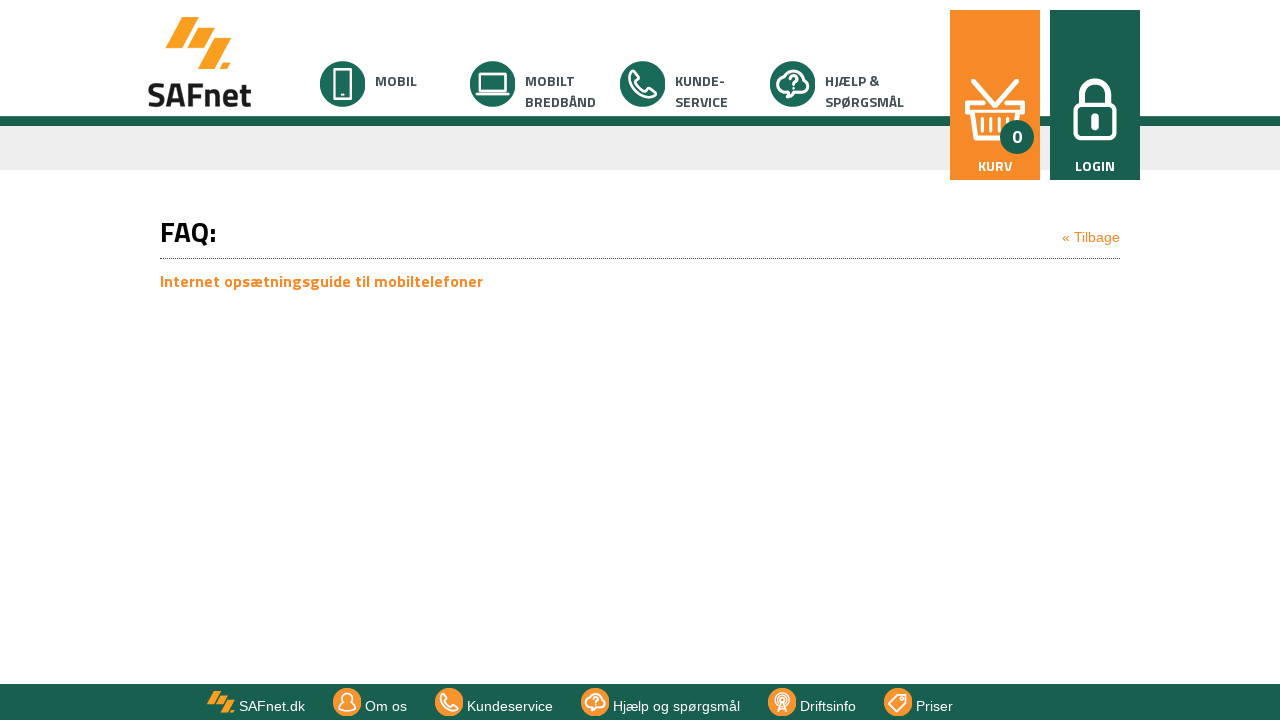

--- FILE ---
content_type: text/html; charset=utf-8
request_url: https://www.safmobil.dk/hjaelp-og-spoergsmaal/internet-opsaetning/generel-guide-til-mobiltelefoner/
body_size: 6248
content:


  <!doctype html>
  <html xmlns:umbraco="http://umbraco.org">
  <head><meta http-equiv="Content-Type" content="text/html; charset=iso-8859-1" /><meta name="viewport" content="initial-scale=1" /><link rel="icon" type="image/png" href="/favicon-96x96.png" sizes="96x96" /><link rel="icon" type="image/svg+xml" href="/favicon.svg" /><link rel="shortcut icon" href="/favicon.ico" /><link rel="apple-touch-icon" sizes="180x180" href="/apple-touch-icon.png" /><meta name="apple-mobile-web-app-title" content="MyWebSite" /><link rel="manifest" href="/site.webmanifest" /><title>
	SAFmobil
</title><link rel="stylesheet" href="/css/jquery-ui.min.css" /><link rel="preconnect" href="https://fonts.googleapis.com" /><link rel="preconnect" href="https://fonts.gstatic.com" crossorigin="" /><link href="https://fonts.googleapis.com/css2?family=Titillium+Web:wght@400;700&amp;display=swap" rel="stylesheet" /><link rel="stylesheet" type="text/css" href="/css/GtStyle.min.css?20250425" /><link rel="stylesheet" type="text/css" href="/css/TextStyles.css" />
    <script>
      (function (i, s, o, g, r, a, m) {
        i['GoogleAnalyticsObject'] = r; i[r] = i[r] || function () {
          (i[r].q = i[r].q || []).push(arguments)
        }, i[r].l = 1 * new Date(); a = s.createElement(o),
        m = s.getElementsByTagName(o)[0]; a.async = 1; a.src = g; m.parentNode.insertBefore(a, m)
      })(window, document, 'script', '//www.google-analytics.com/analytics.js', 'ga');

      ga('create', 'UA-44174180-8', 'auto');
      ga('send', 'pageview');
    </script>
  <script id="ContentPlaceHolderDefault_jQuery" type="text/javascript" src="/umbraco_client/ui/jquery.js"></script><script id="ContentPlaceHolderDefault_jquery.placeholder.js" type="text/javascript" src="/scripts/jquery.placeholder.min.js"></script><script id="ContentPlaceHolderDefault_jquery-ui.js" type="text/javascript" src="/scripts/jquery-ui.min.js"></script><script id="ContentPlaceHolderDefault_selectivizr-min.js" type="text/javascript" src="/scripts/selectivizr-min.js"></script><script id="ContentPlaceHolderDefault_jssor.slider.mini.js" type="text/javascript" src="/scripts/jssor.slider.mini.js"></script></head>
  <body>
    <form method="post" action="/hjaelp-og-spoergsmaal/internet-opsaetning/generel-guide-til-mobiltelefoner/" id="RunwayMasterForm">
<div class="aspNetHidden">
<input type="hidden" name="__EVENTTARGET" id="__EVENTTARGET" value="" />
<input type="hidden" name="__EVENTARGUMENT" id="__EVENTARGUMENT" value="" />
<input type="hidden" name="__VIEWSTATE" id="__VIEWSTATE" value="Bm4axX5fWQYdvwnYaPQO4sJzbOl4uIeqxxaybA7tCxlMXnplAY8iY0MrcFR0QiKXNcMql6n8h9oV/hDzqMeOEDKwXngLnV5wNNXVSvOW2N32nD3LrzxTv5y1HklW/etF" />
</div>

<script type="text/javascript">
//<![CDATA[
var theForm = document.forms['RunwayMasterForm'];
if (!theForm) {
    theForm = document.RunwayMasterForm;
}
function __doPostBack(eventTarget, eventArgument) {
    if (!theForm.onsubmit || (theForm.onsubmit() != false)) {
        theForm.__EVENTTARGET.value = eventTarget;
        theForm.__EVENTARGUMENT.value = eventArgument;
        theForm.submit();
    }
}
//]]>
</script>


<script src="/WebResource.axd?d=pynGkmcFUV13He1Qd6_TZDSKueayGXoyVaiznRo4tZMJDBwk2G7wY5xp9BuUHW1duhheA3GcpB--lVFtcXzAWg2&amp;t=638901608248157332" type="text/javascript"></script>


<script src="/ScriptResource.axd?d=NJmAwtEo3Ipnlaxl6CMhviHx5b8Ff5X1RXPj08OCSQs9dhY6-oJYzDxPFl54VXtXh1l0st-nGfGYKTBsCUCtwvnYbf1uHCTuOnxAivODGr0hWMyyB5X7JbauxKFl9ovr4woKjwQyb4pEsXWn_-cgc9Cu50Nf9E6KBAbAZ256XFc1&amp;t=5c0e0825" type="text/javascript"></script>
<script src="/ScriptResource.axd?d=dwY9oWetJoJoVpgL6Zq8OAv45crlSCwLWawK9UKGtQfPW4dQyDNI8JLv4tqa5OhU8LZlIp0f-zAPJ_-w13cAwo3EYn5sBINQ6dFZzy8pRlIMCp2MKXI0qyWFQsWMU3cH4t5WpOn6DaQGJxQkwzo_VtqQGVT_zY2snC3VKgLcJOQ1&amp;t=5c0e0825" type="text/javascript"></script>
      <script type="text/javascript">
//<![CDATA[
Sys.WebForms.PageRequestManager._initialize('ctl00$ctl00$ctl00$ContentPlaceHolderDefault$ToolkitScriptManager1', 'RunwayMasterForm', [], ['ctl00$ctl00$ctl00$ContentPlaceHolderDefault$ToolkitScriptManager1','ContentPlaceHolderDefault_ToolkitScriptManager1'], [], 90, 'ctl00$ctl00$ctl00');
//]]>
</script>
<input type="hidden" name="ctl00$ctl00$ctl00$ContentPlaceHolderDefault$ToolkitScriptManager1" id="ContentPlaceHolderDefault_ToolkitScriptManager1" />
<script type="text/javascript">
//<![CDATA[
Sys.Application.setServerId("ContentPlaceHolderDefault_ToolkitScriptManager1", "ctl00$ctl00$ctl00$ContentPlaceHolderDefault$ToolkitScriptManager1");
Sys.Application._enableHistoryInScriptManager();
//]]>
</script>

      
      
      <div id="Top">
        <div id="TopContentWrap">
          <div id="BasketButton">
            <img src="/images/design/icon_basket.png" style="margin-top: 65px;" />
            <div id="divBasketCount" class="Count">0</div>
            <div style="font-weight: bold; text-transform: uppercase">Kurv</div>
          </div>
          <div id="LoginButton">
            <div id="ContentPlaceHolderDefault_imgLoginImgClosed">
              <img src="/images/design/icon_login_closed.png" style="margin-top: 65px;" alt="Login på min side" title="Login på min side"/>
              <div style="font-weight: bold; text-transform: uppercase">Login</div>
            </div>
            
          </div>
          <div id="MobileMenuButton">
            <img src="/images/design/icon_mobile_menu.png" style="margin-top: 65px;" alt="Menu" title="Menu"/>
            <div style="font-weight: bold; text-transform: uppercase">Menu</div>
          </div>
          <div id="TopMenu">
            <div id="TopMenuLogo">
              <a href="/">
                                <img id="PageLogo" src="/images/design/logo_top.png?2025" width="119" height="120" alt="Sæby antenneforening" title="Sæby antenneforening" /></a>
            </div>
            <div id="TopMenuNavigation">
              <div class="TopMenuItem"><div><a href="https://www.safmobil.dk/mobil/pakker/" title="Find det perfekte abonnement til din mobil" alt="Find det perfekte abonnement til din mobil"><img src="/media/1373/hovedmenu_mobil.png" width="45" height="68" /><img src="/media/1374/hovedmenu_mobil2.png" width="45" height="68" /><div class="MenuText">Mobil</div><div class="MenuFooter"> </div></a></div></div><div class="TopMenuItem"><div><a href="/mobilt-bredbaand/" title="" alt=""><img src="/media/1375/hovedmenu_mbb.png" width="45" height="68" /><img src="/media/1376/hovedmenu_mbb2.png" width="45" height="68" /><div class="MenuText">Mobilt Bredbånd</div><div class="MenuFooter"> </div></a></div></div><div class="TopMenuItem"><div><a href="/kundeservice/" title="" alt=""><img src="/media/1377/hovedmenu_kundeservice.png" width="45" height="68" /><img src="/media/1378/hovedmenu_kundeservice2.png" width="45" height="68" /><div class="MenuText">Kunde-service</div><div class="MenuFooter"> </div></a></div></div><div class="TopMenuItem"><div><a href="/hjaelp-og-spoergsmaal/" title="" alt=""><img src="/media/1379/hovedmenu_faq.png" width="45" height="68" /><img src="/media/1380/hovedmenu_faq2.png" width="45" height="68" /><div class="MenuText">Hjælp &amp; spørgsmål</div><div class="MenuFooter"> </div></a></div></div>
            </div>
          </div>
          <div id="TopMenu2ndLevel">
            <div style="float: left; max-width: 780px; min-width: 320px; width: 100%">
              
            </div>
          </div>
        </div>
      </div>
      <div style="height: 0px"></div>
      <div id="BasketSmallContent">
        <div class="DropInContainerContent" style="width: 400px;">
          <div id="BasketSmallContent2"></div>
        </div>
        <img src="/images/design/icon_close.png" class="DropInContainerContentClose" onclick="$(this).parent().hide()" alt="Luk" title="Luk" />
      </div>
      <div id="LoginContainer">
        <div class="DropInContainerContent" style="width: 300px;">
          <div id="divTopLoginFields">
            <h2 style="text-align: center">Login på min side</h2>
            <span id="ContentPlaceHolderDefault_lblLoginError" class="ColorError"></span>
            <div style="padding-top: 10px;">
              <input name="ctl00$ctl00$ctl00$ContentPlaceHolderDefault$tbLoginPhoneNo" type="tel" maxlength="8" id="ContentPlaceHolderDefault_tbLoginPhoneNo" class="FormBoxInput" PlaceHolder="Indtast mobilnr." style="width:92%;" /></div>
            <div style="padding-top: 10px;">
              <input name="ctl00$ctl00$ctl00$ContentPlaceHolderDefault$tbLoginPassword" type="password" maxlength="20" id="ContentPlaceHolderDefault_tbLoginPassword" class="FormBoxInput" PlaceHolder="Indtast password" style="width:92%;" /></div>
            <div style="text-align: center; padding-top: 10px">
              <input type="submit" name="ctl00$ctl00$ctl00$ContentPlaceHolderDefault$btnLogin" value="Login" id="ContentPlaceHolderDefault_btnLogin" class="btnSmall Color1" />
              <div><a href="/glemt-password">Glemt password?</a></div>
            </div>

          </div>
          
        </div>
        <img src="/images/design/icon_close.png" class="DropInContainerContentClose" onclick="$(this).parent().hide()" alt="Luk" title="Luk" />
      </div>
      <div id="MobileMenuContainer">
        <div><a class="MobileMenuLink"><div class="MobileMenuItem Main">Mobil</div></a><div style="display: none"><a href="/mobil/mobilabonnement/" title="" alt=""><div class="MobileMenuItem Sub">MOBILABONNEMENT</div></a><a href="/mobil/fastnet/" title="" alt=""><div class="MobileMenuItem Sub">FASTNET</div></a></div></div><div><a class="MobileMenuLink"><div class="MobileMenuItem Main">Mobilt Bredbånd</div></a><div style="display: none"><a href="/mobilt-bredbaand/mobilt-bredbaand-i-dk/" title="" alt=""><div class="MobileMenuItem Sub">Mobilt Bredbånd i DK</div></a><a href="/mobilt-bredbaand/mobilt-bredbaand-i-eu/" title="" alt=""><div class="MobileMenuItem Sub">Mobilt Bredbånd i EU</div></a></div></div><div><a class="MobileMenuLink" href="/kundeservice/"><div class="MobileMenuItem Main Single">Kunde-service</div></a></div><div><a class="MobileMenuLink" href="/hjaelp-og-spoergsmaal/"><div class="MobileMenuItem Main Single">Hjælp &amp; spørgsmål</div></a></div>
      </div>
      
      <div id="ContentWrap">
        <span id="ContentPlaceHolderDefault_lblTest"></span>
        
  <div id="content" class="textpage">

    <div id="contentHeader">
      <h1>
        FAQ: 
      </h1>
      <div style="float: right; margin-top: -40px"><a href="javascript: window.history.back()">&#171; Tilbage</a></div>
    </div>
    
    <h3>Internet opsætningsguide til mobiltelefoner</h3><p><br /><br /><br /></p>
  </div>

        <div style="clear: both"></div>
      </div>
      <div id="Footer">
        <div id="BottomNavigation"><ul><li><div style="display: inline"><a href="https://safnet.dk/" title="SAFnet.dk" alt="SAFnet.dk"><img src="/media/1387/bundikon_logo.png" width="28" height="28" style="float: left; padding-left: 14px;" /><div style="float: left; padding-left: 4px; padding-right: 14px; padding-top: 10px;">SAFnet.dk</div></a></div></li><li><div style="display: inline"><a href="/om-os/" title="" alt=""><img src="/media/1381/bundikon_om-os.png" width="28" height="28" style="float: left; padding-left: 14px;" /><div style="float: left; padding-left: 4px; padding-right: 14px; padding-top: 10px;">Om os</div></a></div></li><li><div style="display: inline"><a href="/kundeservice/" title="" alt=""><img src="/media/1382/bundikon_kundeservice.png" width="28" height="28" style="float: left; padding-left: 14px;" /><div style="float: left; padding-left: 4px; padding-right: 14px; padding-top: 10px;">Kundeservice</div></a></div></li><li><div style="display: inline"><a href="/hjaelp-og-spoergsmaal/" title="" alt=""><img src="/media/1383/bundikon_faq.png" width="28" height="28" style="float: left; padding-left: 14px;" /><div style="float: left; padding-left: 4px; padding-right: 14px; padding-top: 10px;">Hjælp og spørgsmål</div></a></div></li><li><div style="display: inline"><a href="/driftsinfo/" title="" alt=""><img src="/media/1384/bundikon_drift.png" width="28" height="28" style="float: left; padding-left: 14px;" /><div style="float: left; padding-left: 4px; padding-right: 14px; padding-top: 10px;">Driftsinfo</div></a></div></li><li><div style="display: inline"><a href="/priser/" title="" alt=""><img src="/media/1385/bundikon_priser.png" width="28" height="28" style="float: left; padding-left: 14px;" /><div style="float: left; padding-left: 4px; padding-right: 14px; padding-top: 10px;">Priser</div></a></div></li></ul></div>
      </div>
      <div id="divPopupMessage" title="Test"></div>
      <input type="hidden" name="ctl00$ctl00$ctl00$ContentPlaceHolderDefault$hfPage" id="hfPage" value="1272" />
    
<div class="aspNetHidden">

	<input type="hidden" name="__VIEWSTATEGENERATOR" id="__VIEWSTATEGENERATOR" value="CA0B0334" />
</div></form>
    <script type="text/javascript">
      $(document).ready(function () {
        GetBasket();

        ReloadTooltip();

        $("#divPopupMessage").dialog({
          autoOpen: false,
          modal: true,
          position: { at: "center center" },
          width: 300,
          dialogClass: "alert",
          closeOnEscape: true
        });
      });

      $(".TopMenuItem a, .UserTopMenuWrap a, UserAreaMenuDesktopWrap a").on("click touchend", function (e) {
        var el = $(this);
        var link = el.attr("href");
        window.location = link;
      });

      $("#BasketButton").on("click", function (e) {
        $("#LoginContainer").hide();
        $("#MobileMenuContainer").hide();
        $("#BasketSmallContent").slideToggle('medium');
      });
      $("#LoginButton").on("click", function (e) {
        $("#BasketSmallContent").hide();
        $("#MobileMenuContainer").hide();
        $("#LoginContainer").slideToggle('medium');
      });
      $("#MobileMenuButton").on("click", function (e) {
        $("#BasketSmallContent").hide();
        $("#LoginContainer").hide();
        $("#MobileMenuContainer").slideToggle('medium');
      });

      $(".TopMenuItem")
        .mouseover(function () {
          $('div:first-child', this).addClass("current");
        })
        .mouseout(function () {
          if (!$('div:first-child', this).hasClass("stay"))
            $('div:first-child', this).removeClass("current");
        });
      $(".UserTopMenuItem")
        .mouseover(function () {
          $('div:first-child', this).addClass("current");
        })
        .mouseout(function () {
          if (!$('div:first-child', this).hasClass("stay"))
            $('div:first-child', this).removeClass("current");
        });
      $(".MobileMenuLink").on("click", function (e) {
        $(this).next().slideToggle('medium');
      });
      $("#BasketSmallBtn").click(function () {
        $("#BasketSmallContent").toggle();
      });
      $(".LoginInput").focus(function () {
        $("#divLoginError").animate({ 'opacity': 0 }, 300);
        setTimeout('$("#divLoginError").css("display","none")', 300);
      });

      function GetBasket() {
        $.ajax({
          type: "POST",
          url: "/ws/wsBasket.asmx/BasketGet",
          contentType: "application/json; charset=utf-8",
          dataType: "json",
          data: "{'PageID':" + $("#hfPage").val() + "}",
          cache: false,
          success: function (msg) {
            $("#BasketSmallContent2").html(msg.d);
            $("#divBasketCount").html($("#hfBasketCount").val());
            $("#divBasketMobileCount").html($("#hfBasketCount").val());
          },
          error: function (xhr, ajaxOptions, thrownError) {
            alert("Der skete en fejl. Prøv igen.")
          }
        });
      }

      function DeleteBasket(object) {
        $.ajax({
          type: "POST",
          url: "/ws/wsBasket.asmx/BasketDelete",
          contentType: "application/json; charset=utf-8",
          dataType: "json",
          data: "{'Btn':'" + object.id + "'}",
          cache: false,
          beforeSend: function (xhr, status) {
            $("#BasketSmallContent2").html("<div style=\"text-align: center; padding-top: 5px;\"><img src=\"/images/design/ajax-loader-2.gif?2025\" alt=\"Henter...\" /></div>");
          },
          success: function (msg) {
            if (window.location.href.indexOf("kurv/") > -1)
              window.location = window.location.href;
            else
              GetBasket();
          }
        });
      }

      function ReloadTooltip() {
        $(".Help").tooltip({
          position: {
            my: "left+10 center",
            at: "right center"
          },
          content: function () {
            return $(this).prop('title');
          },
          show: null,
          close: function (event, ui) {
            ui.tooltip.hover(
            function () {
              $(this).stop(true).fadeTo(400, 1);
            },
            function () {
              $(this).fadeOut("400", function () {
                $(this).remove();
              })
            });
          }
        });
        $(".Info").tooltip({
          position: {
            my: "left+10 center",
            at: "right center"
          },
          content: function () {
            return $(this).prop('title');
          },
          show: null,
          close: function (event, ui) {
            ui.tooltip.hover(
            function () {
              $(this).stop(true).fadeTo(400, 1);
            },
            function () {
              $(this).fadeOut("400", function () {
                $(this).remove();
              })
            });
          }
        });
      }

      function ValidateFieldLength(source, arguments) {
        var slen = arguments.Value.trim().length;
        if (slen == parseInt($("#" + source.id).attr("FieldLength"))) {
          arguments.IsValid = true;
        } else {
          arguments.IsValid = false;
        }
      }

      function ValidateFieldMinLength(source, arguments) {
        var slen = arguments.Value.trim().length;
        if (slen >= parseInt($("#" + source.id).attr("FieldLength"))) {
          arguments.IsValid = true;
        } else {
          arguments.IsValid = false;
        }
      }

      void function $getLines($) {
        function countLines($element) {
          var lines = 0;
          var greatestOffset = void 0;

          $element.find('character').each(function () {
            if (!greatestOffset || this.offsetTop > greatestOffset) {
              greatestOffset = this.offsetTop;
              ++lines;
            }
          });

          return lines;
        }

        $.fn.getLines = function $getLines() {
          var lines = 0;
          var clean = this;
          var dirty = this.clone();

          (function wrapCharacters(fragment) {
            var parent = fragment;

            $(fragment).contents().each(function () {
              if (this.nodeType === Node.ELEMENT_NODE) {
                wrapCharacters(this);
              }
              else if (this.nodeType === Node.TEXT_NODE) {
                void function replaceNode(text) {
                  var characters = document.createDocumentFragment();

                  text.nodeValue.replace(/[\s\S]/gm, function wrapCharacter(character) {
                    characters.appendChild($('<character>' + character + '</>')[0]);
                  });

                  parent.replaceChild(characters, text);
                }(this);
              }
            });
          }(dirty[0]));

          clean.replaceWith(dirty);

          lines = countLines(dirty);

          dirty.replaceWith(clean);

          return lines;
        };
      }(jQuery);
    </script>
  </body>
  </html>
  

--- FILE ---
content_type: text/css
request_url: https://www.safmobil.dk/css/GtStyle.min.css?20250425
body_size: 6703
content:
body{margin:0;margin-bottom:40px;font-family:Helvetica,sans-serif;font-size:14px;background-color:#fff}#SystemErrorMessage+#Top{margin-top:40px}img{border:0;vertical-align:top}a{text-decoration:none;cursor:pointer}a:link{color:#f68928}a:visited{color:#f68928}a:hover{color:#000;text-decoration:none}a:active{color:#f68928}h1{font-family:"Titillium Web",sans-serif;margin:0;padding:0;padding-bottom:5px;margin-bottom:10px;border-bottom:1px dotted #424f54}h2{font-family:"Titillium Web",sans-serif;margin:0;padding:0;font-size:18px}h3{font-family:"Titillium Web",sans-serif;margin:0;padding:0;font-size:16px;color:#f68928}h4{font-family:"Titillium Web",sans-serif;margin:0;padding:0;padding-bottom:4px;color:#f68928}.aspNetDisabled{color:#999}input,select{border:1px solid #d8d6d6;background-color:#e6f2f7;padding:5px}input[disabled],select[disabled]{background-color:#eee}input[type='checkbox'],input[type='radio'],input[type='checkbox'][disabled]{border:0;background:none}.inputHidden{display:none}.ColorOk{color:#54ac56}.ColorError{color:#e93950}.ColorNotice{color:#ef9e1d}.ColorStyle1{color:#f68928}.ColorStyle2{color:#f68928}.ColorStyle3{color:#f68928}.BgOk{background-color:#54ac56}.BgError{background-color:#e93950}.BgNotice{background-color:#ef9e1d}.BgStyle1{background-color:#f68928}.BorderStyle1{border-bottom:1px solid #f68928}.BorderStyle2{border-bottom:1px dotted #d8d6d6}.BorderStyle3{border:1px solid #f68928}.BorderStyle4{border:2px solid #e93950}.BorderStyle5{border-bottom:1px dotted #999}#Top{font-family:"Titillium Web",sans-serif;width:100%;height:170px;background:url(/images/design/bg_top.png?2025);background-repeat:repeat-x;background-position-y:-30px}#outerTopbanner{width:100%;background-color:#fff}#Topbanner{margin-left:auto;margin-right:auto;max-width:1000px;max-height:300px;text-align:center;background-color:#fff}#TopContentWrap{max-width:1000px;min-width:300px;margin-left:auto;margin-right:auto;height:170px;position:relative}#TopMenu{padding-top:20px;height:106px}#TopMenu2ndLevel{height:44px;color:#fff}#BasketSmallWrap{float:right;width:220px;position:relative;z-index:50}#BasketSmallBtn{background:url(/images/design/btn_basket.png);background-repeat:no-repeat;margin-top:-20px;height:96px;cursor:pointer;z-index:60;position:relative;font-size:18px;font-weight:bold}#BasketSmallBtn .Count{float:left;width:30px;padding-top:54px;padding-left:58px;text-align:center}#BasketSmallBtn .Text{float:left;width:120px;padding-top:30px;font-weight:bold;text-align:center}#divBasketCount{width:34px;height:34px;text-align:center;line-height:34px;border-radius:34px;background:#195f4f;text-align:center;position:absolute;left:50px;top:110px;font-size:18px;font-weight:bold}#BasketSmallContent{display:none;background-color:#f68928;width:100%;overflow:hidden;position:relative;margin-top:10px}.BasketMainRow{padding:5px;border-bottom:1px solid #424f54}.BasketRow{padding-top:4px;padding-bottom:4px;overflow:hidden}.BasketColLeft{float:left}.BasketColRight{float:right;text-align:right;max-width:90px;font-weight:bold}.BasketColRightPad{float:right;text-align:right;max-width:71px;padding-right:19px;font-weight:bold}.BasketTotalRow{padding:5px;font-weight:bold;font-size:16px}.BasketRow .Suffix{font-size:12px;font-weight:normal;padding-left:3px}#LoginWrap{float:right;width:220px;margin-top:-20px;background-color:#424f54}#divLoginText{padding-top:12px;color:#fff;padding-left:10px;text-transform:uppercase;cursor:pointer}.LoginInput{background-color:#fff;border:0;padding:4px 10px;width:120px;margin:0}.LoginBtn{float:right;height:70px;width:50px;background:none;border:0;cursor:pointer}.TopMenuItem{float:left;max-width:150px;margin-top:30px}.TopMenuItem img{float:left;position:relative;z-index:10;padding-left:10px}.TopMenuItem .MenuText{float:left;width:85px;position:relative;padding-left:10px;padding-top:20px;font-weight:bold;color:#424f54;text-transform:uppercase}.TopMenuItem .MenuFooter{height:10px;width:150px;position:absolute;margin-top:66px;z-index:9}.TopMenuItem img:first-child{display:block}.TopMenuItem img:nth-child(2){display:none}.TopMenuItem .current .MenuText{color:#f68928}.TopMenuItem .current .MenuFooter{background-color:#f68928}.TopMenuItem .current img:first-child{display:none}.TopMenuItem .current img:nth-child(2){display:block}.TopMenu2ndLevelItem{float:left;padding-top:10px;background:url(/images/design/arrow_empty.png);background-repeat:no-repeat;background-position:right top 8px;padding-right:30px;padding-left:20px;font-weight:bold;height:30px;color:#195f4f;font-family:Helvetica,sans-serif;font-size:16px;text-transform:uppercase}.TopMenu2ndLevelItemCurrent{background:url(/images/design/arrow_full.png)!important;background-repeat:no-repeat!important;background-position:right top 8px!important}#TopMenuLogo{float:left;width:150px;padding-top:0;padding-right:20px;margin-top:-20px}#TopMenuNavigation{float:left;max-width:610px}.MobileMenuItem{padding-top:10px;background:url(/images/design/arrow2_bottom.png);background-repeat:no-repeat;background-position:right 10px top 12px;padding-right:30px;padding-left:20px;font-weight:bold;height:30px;color:#fff;font-size:16px;text-transform:uppercase}.MobileMenuItem.Main{background-color:#424f54}.MobileMenuItem.Sub{background:url(/images/design/arrow2_right.png);background-repeat:no-repeat;background-position:right 10px top 12px;background-color:#f68928}.MobileMenuItem.Main.Single{background:url(/images/design/arrow2_right.png);background-repeat:no-repeat;background-position:right 10px top 12px;background-color:#195f4f}#BasketButton{position:absolute;right:100px;background-color:#f68928;width:90px;height:170px;top:10px;color:#fff;text-align:center;cursor:pointer;z-index:5}#LoginButton{position:absolute;right:0;background-color:#195f4f;width:90px;height:170px;top:10px;color:#fff;text-align:center;cursor:pointer;z-index:5}#MobileMenuButton{display:none;position:absolute;right:0;background-color:#195f4f;width:90px;height:170px;top:10px;color:#fff;text-align:center;cursor:pointer;z-index:5}#LoginContainer{display:none;background-color:#195f4f;width:100%;overflow:hidden;position:relative;margin-top:10px}#MobileMenuContainer{display:none;background-color:#195f4f;width:100%;overflow:hidden;position:relative;margin-top:10px}.DropInContainerContent{background-color:#fff;margin-left:auto;margin-right:auto;margin-top:30px;margin-bottom:30px;min-height:150px;padding:10px}.DropInContainerContentClose{position:absolute;top:8px;right:8px;width:20px;cursor:pointer}#BannerContainer{background:#eee;background:linear-gradient(0deg,rgba(238,238,238,1) 0%,rgba(255,255,255,1) 100%)}#ContentWrap{margin-left:auto;margin-right:auto;max-width:960px;min-width:280px;border-radius:6px;background-color:#fff;padding:20px;margin-top:20px}#Footer{position:fixed;bottom:0;background-color:#195f4f;width:100%;left:0;text-align:center}#Footer ul{list-style:none;padding:4px 0 4px 0;margin:0;display:inline-block}#Footer ul li{display:inline;margin:0;padding:0}#Footer ul li a{padding:10px 20px 10px 0;color:#fff;text-decoration:none}.SubscriptionBox{font-family:"Titillium Web",sans-serif;width:200px;padding:10px;float:left;min-height:380px}.SubscriptionBox .Headline{background-color:#f68928;padding:5px;font-weight:bold;position:relative;line-height:40px;font-size:26px;color:#fff;margin-bottom:2px}.SubscriptionBox .Text{height:100px;overflow:hidden;padding:10px;background-color:#eee;margin-bottom:2px;text-align:center;line-height:22px}.SubscriptionBox .PackageContent{display:table;width:100%}.SubscriptionBox .PackageContentItem{display:table-cell;text-align:center;padding-bottom:5px;padding-top:5px;border-right:2px solid #fff;background-color:#eee}.SubscriptionBox .PackageContentExtra{text-align:center;padding:5px}.SubscriptionBox .PackageContentItem .Big,.SubscriptionBox .PackageContentExtra .Big{font-weight:bold;font-size:22px}.SubscriptionBox .PackageContentItem .Small,.SubscriptionBox .PackageContentExtra .Small{font-size:12px}.SubscriptionBox .PackageContentItem:last-of-type{border-right:0}.SubscriptionBox .SubHeadline{overflow:hidden;font-weight:bold;font-size:14px;text-align:center;padding-top:10px}.SubscriptionBox .PriceBox{background-color:#195f4f;padding:5px;color:#fff;margin-top:2px}.SubscriptionBox .Price{text-align:center;text-transform:uppercase;border-bottom:1px solid #fff}.SubscriptionBox .PriceExtra{padding-top:5px;font-size:12px}.SubscriptionBox .PriceBig{font-weight:bold;font-size:50px}.SubscriptionBox .PriceSmall{font-size:12px}.SubscriptionBox .Splash{margin-right:-4px;margin-top:-8px;position:absolute;right:0}.SubscriptionBox .BorderStyle5:last-of-type{border:0}.SubscriptionBox .ContentBox{background-color:#eee;font-size:12px;margin-top:2px}.SubBoxEntertainmentDiscount{padding:6px;overflow:hidden;background-color:#d8d6d6;font-weight:bold;color:#000}.SubBoxEntertainmentBtn{background:url(/images/design/sub_box_curtain.png);background-repeat:no-repeat;height:24px;margin-bottom:4px;background-position:bottom;text-align:center;color:#fff;padding-top:2px;cursor:pointer;font-size:12px}.UserTopMenuWrap{overflow:hidden;padding-bottom:20px;background:url(/images/design/bg_user_top.png);background-repeat:repeat;clear:both}.UserTopMenuItem,.BasketTopMenuItem{width:160px;overflow:hidden;height:36px;float:left;padding-top:10px}.UserTopMenuItem img,.BasketTopMenuItem img{float:left;position:relative;z-index:10;padding-left:10px}.UserTopMenuItem .MenuText,.BasketTopMenuItem .MenuText{float:left;font-weight:bold;padding-top:5px;padding-left:10px;color:#424f54;max-width:100px;max-height:18px;overflow:hidden}.UserTopMenuItem .MenuFooter,.BasketTopMenuItem .MenuFooter{height:10px;width:160px;position:absolute;margin-top:26px;z-index:9}.UserTopMenuItem .current .MenuText,.BasketTopMenuItem .current .MenuText{color:#f68928}.UserTopMenuItem .current .MenuFooter,.BasketTopMenuItem .current .MenuFooter{background-color:#f68928}.UserTopMenuItem img:nth-child(2){display:none}.UserTopMenuItem .current img:first-child{display:none}.UserTopMenuItem .current img:nth-child(2){display:block}#UserAreaMenuWrap{float:left;width:220px;background-color:#eee}#UserAreaContent{margin-left:240px;line-height:20px}#UserAreaContentHeadline{padding:7px;background-color:#195f4f;color:#fff;text-align:right;padding-right:20px}#UserAreaMenuWrap ul{list-style:none;padding:0;margin:0}#UserAreaMenuWrap ul li{border-bottom:1px solid #eee}#UserAreaMenuWrap ul li a{padding:8px 8px 8px 15px;display:block;color:#195f4f}#UserAreaMenuWrap ul li a:hover{background-color:#ccc}#UserAreaMenuWrap ul li.current a{background-color:#195f4f;color:#fff}#UserAreaMenuWrap ul li:last-of-type{border-bottom:0}.btnDivArrow{width:98px;height:46px;background:url(/images/design/btn_arrow_cherry.png);background-repeat:no-repeat;color:#fff;padding-top:28px;padding-left:10px;font-weight:bold;border:0;cursor:pointer;font-family:Helvetica,sans-serif;font-size:16px;text-transform:uppercase}.btnArrow{width:108px;height:74px;background:url(/images/design/btn_arrow_cherry.png);background-repeat:no-repeat;color:#fff;padding-left:10px;font-weight:bold;border:0;cursor:pointer;font-family:Helvetica,sans-serif;font-size:16px;text-transform:uppercase;text-align:left}.btnArrowBig1{width:108px!important;height:74px;background:url(/images/design/btn_arrow_big_1.png?2025);background-repeat:no-repeat;color:#fff;padding-left:10px;font-weight:bold;border:0;cursor:pointer;font-size:16px;text-transform:uppercase;text-align:left;line-height:70px}.btnArrowBig1Left{width:108px!important;height:74px;background:url(/images/design/btn_arrow_big_1_left.png?2025);background-repeat:no-repeat;color:#f68928;padding-right:10px;font-weight:bold;border:0;cursor:pointer;font-size:16px;text-transform:uppercase;text-align:right;line-height:70px}.btnSmall{width:142px;height:42px;color:#fff;padding-left:12px;font-weight:bold;border:0;cursor:pointer;font-family:Helvetica,sans-serif;font-size:12px;text-transform:uppercase;text-align:left;white-space:normal;padding-right:28px}.btnSmall.Color1{background:url(/images/design/btn_small_green.png);background-repeat:no-repeat}.btnSmall.Color2{background:url(/images/design/btn_small_gray.png);background-repeat:no-repeat}.btnSmall.Color3{background:url(/images/design/btn_small_darkgray.png);background-repeat:no-repeat}.btnSmall.Color4{background:url(/images/design/btn_small_darkgray.png);background-repeat:no-repeat}.btnBig{width:170px;height:54px;color:#fff;padding-left:6px;font-weight:bold;border:0;cursor:pointer;font-family:Helvetica,sans-serif;font-size:18px;text-transform:uppercase;text-align:left;white-space:normal;padding-right:28px}.btnBig.Color1{background:url(/images/design/btn_big_green.png);background-repeat:no-repeat}.btnBig.Color2{background:url(/images/design/btn_big_gray.png);background-repeat:no-repeat}.btnIconDelete{width:17px;height:17px;background:url(/images/design/icon_delete.png);background-repeat:no-repeat;border:0;cursor:pointer;margin-bottom:-2px;margin-left:2px;float:right}.btnIconDeleteBig{width:23px;height:29px;background:url(/images/design/icon_delete_big.png);background-repeat:no-repeat;border:0;cursor:pointer}.btnSmaller{width:88px;height:26px;color:#fff;padding-left:6px;font-weight:bold;border:0;cursor:pointer;font-family:Helvetica,sans-serif;font-size:12px;text-transform:uppercase;text-align:left;white-space:normal}.btnSmaller.Color1{background:url(/images/design/btn_smaller_green.png?2025);background-repeat:no-repeat}.bubble{position:absolute;margin-top:-50px;width:160px;height:45px;padding:0;background:#e93950;-webkit-border-radius:10px;-moz-border-radius:10px;border-radius:10px;border:#fff solid 2px}.bubble:after{content:'';position:absolute;border-style:solid;border-width:15px 20px 0;border-color:#e93950 transparent;display:block;width:0;z-index:1;bottom:-15px;left:60px}.bubble:before{content:'';position:absolute;border-style:solid;border-width:16px 21px 0;border-color:#fff transparent;display:block;width:0;z-index:0;bottom:-18px;left:59px}.bubbleRight{position:absolute;width:160px;height:45px;padding:0;background:#54ac56;border:#fff solid 2px;-webkit-border-radius:10px;-moz-border-radius:10px;border-radius:10px;margin-left:-180px;z-index:1000}.bubbleRight:after{content:"";position:absolute;top:13px;right:-15px;border-style:solid;border-width:9px 0 9px 15px;border-color:transparent #54ac56;display:block;width:0;z-index:1}.bubbleRight:before{content:"";position:absolute;top:12px;left:162px;border-style:solid;border-width:10px 0 10px 16px;border-color:transparent #fff;display:block;width:0;z-index:0}.BasketCircle{width:34px;height:34px;-moz-border-radius:50%;-webkit-border-radius:50%;border-radius:50%;background-color:#f68928;font-family:Helvetica,sans-serif;text-align:center;color:#fff;font-size:24px;font-weight:bold;float:left}.FormBlock{display:inline-block;width:298px;vertical-align:top}.FormBlock input,select{width:250px}.FormBlock input[type='checkbox'],.FormBlock input[type='radio']{width:auto;margin-right:8px}.lblInput{display:block;color:#f68928;padding-bottom:2px;padding-top:4px}.SmallText{font-size:12px}.Help{cursor:help;color:#e93950;padding-left:5px}.Info{width:15px;height:15px;background:url(/images/design/icon_info.png);background-repeat:no-repeat;display:inline-block;margin-left:4px}#TopMobileIcons{display:none;position:absolute;right:0;padding-top:10px;padding-right:10px;width:150px;text-align:right;z-index:10}#UserAreaInfoBox{width:78%;float:left;border:1px solid #d8d6d6}#UserAreaMenuMobileWrap{display:none}#divUserMenuSaldoBox{width:18%;float:right;color:#fff;font-size:20px;text-align:center}.DescriptionMobile{display:none;clear:both;padding-left:36px}.PackageChangeContainer{padding:6px;clear:both;overflow:hidden;border-bottom:1px dotted #d8d6d6}.PackageChangeContainer:hover{background-color:#eee}.PackageChangeIcon{float:left;width:26px;padding-right:10px;padding-bottom:8px}.PackageChangeName{float:left;width:80%;font-weight:bold}.PackageChangeDescription{font-weight:normal;font-size:12px}.PackageChangePrice{float:right;width:100px;padding-top:14px;text-align:right;padding-left:0;font-weight:bold}.PackageChangeBtn{float:right;width:142px;padding-left:40px}#divTopBanner{margin-left:auto;margin-right:auto;max-width:1000px;max-height:300px}.ui-tooltip,.arrow:after{background:#e6f2f7;border:1px solid #d8d6d6}.ui-tooltip{padding:5px 8px;border-radius:10px;font-size:12px;box-shadow:0 0 7px #d8d6d6}table.TableBorder{border-collapse:collapse;width:100%}table.TableBorder td{border:1px solid #d8d6d6;padding:5px}input[type=number]{-moz-appearance:textfield}input[type=number]::-webkit-outer-spin-button,input[type=number]::-webkit-inner-spin-button{-webkit-appearance:none;margin:0}.BoxShadow{box-shadow:0 0 10px 5px rgba(100,100,100,.6);margin-top:-1px;background-color:#fff}.ContractInfoLine img{vertical-align:middle}.ContractInfoLine span{display:inline-block;line-height:normal;vertical-align:middle}#SAF-nav{max-width:1000px;margin-left:auto;margin-right:auto}#SAF-nav ul{list-style:outside none none;font-family:Arial;font-size:1em;font-style:normal;font-weight:normal;height:35px;margin:auto;padding:0;display:flex;justify-content:space-around}#SAF-nav li{padding:7px 10px 0 0}#SAF-nav>ul>li>a{padding:0;margin:0;width:97px;color:#fff;white-space:nowrap}#SAF-nav>ul>li:hover>a{color:#f68928}.lblInput2{display:block;color:#424f54;padding-bottom:6px;padding-top:4px;font-size:16px}.FormBoxInput{border:1px solid #ccc;background-color:#f7f7f7;font-size:14px;padding:10px}.ColorError ul,.ColorOk ul{padding:0}.ColorError li{background-color:#e93950;padding:8px;list-style:none;color:#fff;margin-bottom:2px}.ColorOk li{background-color:#54ac56;padding:8px;list-style:none;color:#fff;margin-bottom:2px}.FormBox{border:1px solid #424f54;padding:10px;margin-top:10px;overflow:hidden}.FormBox .btnBig{font-size:16px;padding-top:8px}.FormBox .btnBig:hover{background:url(/images/design/btn_big_green.png)}.FormBox .btnSmall.Color2:hover{background:url(/images/design/btn_small_green.png)}.FormBoxLink{padding:10px;background-color:#f7f7f7;font-weight:bold;font-size:16px}.FormBoxInfo{padding:10px;background-color:#424f54;color:#fff;font-weight:bold;font-size:16px}.NumberGrid{margin-left:-5px}.NumberGrid td{padding:10px;border:1px solid #ccc}.NumberGrid td:hover{background-color:#f7f7f7}.NumberGrid td label{cursor:pointer}.FormRadioBox{position:relative;width:200px;float:left;padding:10px;font-weight:bold;margin-right:20px;font-size:16px}.FormRadioBoxOn{background:#f68928;color:#fff}.FormRadioBoxOff{background:#ccc}.FormRadioBoxOff:hover{background:#f68928;color:#fff}.FormRadioBoxOn:after{top:100%;left:50%;border:solid transparent;content:" ";height:0;width:0;position:absolute;pointer-events:none;border-color:rgba(136,183,213,0);border-top-color:#f68928;border-width:20px;margin-left:-20px}.FormRadioBox input{width:30px;float:left;margin-top:10px;cursor:pointer}.FormRadioBox label{width:150px;float:left;cursor:pointer}.FormBox input[type=checkbox]:checked+input[type=button]{background:url(/images/design/btn_small_green.png)}.FormBox .btnSmall{font-size:16px}.ContractPricesBox .Row{line-height:24px;border-bottom:1px dotted #ccc;overflow:hidden}.ContractPricesBox .Row:last-child{border-bottom:0}.PriceTable{display:table;width:100%;border-collapse:collapse}.PriceTableRow{display:table-row}.PriceTableRow:first-child div{border-top:0}.PriceTableRow:last-child div,.PriceTableRow:nth-last-child(2) div{border:0}.PriceTableRow:nth-last-child(2) .PriceTableCell:last-child,.PriceTableRow:nth-last-child(2) .PriceTableCell:nth-last-child(2){border-bottom:2px dotted #ccc}.PriceTableRow div:first-child{border-left:0}.PriceTableRow div:last-child{border-right:0}.PriceTableCell{display:table-cell;border:2px dotted #ccc;-webkit-box-sizing:border-box;-moz-box-sizing:border-box;box-sizing:border-box;padding:8px;vertical-align:top}.PriceTableCell .Row{line-height:24px;overflow:hidden}.PriceTableCell .Row:last-child{border-bottom:0}.PriceTableCell .Row .ColLeft{max-width:140px;float:left}.PriceTableCell .Row .ColRight{float:right}.ContractPricesBox{display:table;table-layout:fixed;height:100%;border:2px solid #ccc;width:880px;padding:10px;margin-right:80px}.ContractPricesBoxColumn{display:table-cell;float:none;width:210px;padding-right:15px;padding-left:15px;min-height:110px;border-right:2px dotted #ccc}.ContractPricesBoxColumn:last-of-type{border-right:0;width:120px}.ContractPricesBoxColumn:first-of-type{padding-left:0}.ContractPricesBoxBtn{width:100px;position:absolute;right:0;padding-top:20px}.StepsContainer{margin-left:auto;margin-right:auto;max-width:610px}ul.Steps{padding:0}.Steps li{width:50px;height:50px;text-align:center;line-height:50px;border-radius:50px;background:#f68928;margin:0 60px;display:inline-block;color:#fff;position:relative;font-size:30px}.Steps li::before{content:'';position:absolute;top:24px;left:-124px;width:140px;height:4px;background:#f68928;z-index:1}.Steps li:first-child::before{display:none}.Steps .active{background:#f68928}.Steps .active~li{background:#d8d6d6}.Steps .active~li::before{background:#d8d6d6;left:-123px}ul.StepsText{padding:0}.StepsText li{width:170px;text-align:center;display:inline-block;color:#424f54;position:relative;font-size:20px}.StepsText .active{color:#f68928;font-weight:bold}.cbBig{display:none}.cbBig+label{background:url(/images/design/cb_big_unchecked.png);background-repeat:no-repeat;display:inline-block;cursor:pointer;min-height:42px;min-width:48px}.cbBig:disabled+label{background:url(/images/design/cb_big_unchecked_disabled.png);background-repeat:no-repeat;cursor:default}.cbBig:checked+label{background:url(/images/design/cb_big_checked.png);background-repeat:no-repeat}.cbBig:checked:disabled+label{background:url(/images/design/cb_big_checked_disabled.png);background-repeat:no-repeat;cursor:default}.cbSmall,.rbSmall{display:none}.cbSmall+label,.rbSmall+label{background:url(/images/design/cb_small_unchecked.png);background-repeat:no-repeat;display:inline-block;cursor:pointer;min-height:18px;min-width:20px;padding-left:25px;padding-top:2px}.cbSmall:disabled+label,.rbSmall:disabled+label{background:url(/images/design/cb_small_unchecked_disabled.png);background-repeat:no-repeat;cursor:default}.cbSmall:checked+label,.rbSmall:checked+label{background:url(/images/design/cb_small_checked.png);background-repeat:no-repeat}.cbSmall:checked:disabled+label,.rbSmall:checked:disabled+label{background:url(/images/design/cb_small_checked_disabled.png);background-repeat:no-repeat;cursor:default}.PaymentGrid .rbSmall+label,.PaymentGrid .rbSmall:checked+label{background-position-y:10px}.CheckboxDiv{cursor:pointer}@media only screen and (min-width:0) and (max-width:1000px){#TopMenuLogo{padding-left:10px}#BasketButton{right:200px}#LoginButton{right:100px}#MobileMenuButton{display:block}#TopMenuNavigation,#TopMenu2ndLevel{display:none}.PackageChangePrice{padding-left:36px;overflow:hidden;text-align:left;float:none}.PackageChangeBtn{padding-left:10px}table.TableBorder{table-layout:fixed;word-wrap:break-word;font-size:12px}.ContractPricesBox{width:auto}#SAF-nav{visibility:hidden}}@media only screen and (min-width:0) and (max-width:800px){body{margin-bottom:0}#Footer{position:static}#TopContentWrap{height:auto}#TopMobileIcons{display:block}#TopMenu2ndLevel{height:auto;overflow:hidden}.TopMenu2ndLevelItem{display:block;background-color:#f68928;float:none}#LoginWrap{position:absolute;right:0;display:none}#BasketSmallWrap{margin-top:-60px;position:absolute;right:0;display:none}#BottomNavigation img{display:none}#Footer ul li a{padding:0}#UserAreaMenuDesktopWrap{display:none}#UserAreaMenuMobileWrap{display:block}#divDebugInfo{display:none}#UserAreaMenuWrap{float:none;width:auto}#UserAreaContent{margin-left:0;margin-top:10px}.ContractPricesBoxColumn{display:block;width:auto;padding-right:0;padding-left:0;padding-top:10px;padding-bottom:10px;min-height:20px;border-right:0;border-bottom:2px dotted #ccc}.ContractPricesBoxColumn:last-of-type{border-bottom:0;width:auto}.ContractPricesBoxColumn:first-of-type{padding-top:0}.ContractPricesBox{width:85%}.ContractPricesBoxBtn{bottom:0}}@media only screen and (min-width:0) and (max-width:550px){#TopMenuLogo{max-width:100px;padding-top:30px;text-align:center;padding-left:0}#PageLogo{width:90%;height:auto}#BasketButton{right:180px;width:80px}#LoginButton{right:90px;width:80px}#MobileMenuButton{width:80px}#divBasketCount{left:48px}#UserAreaInfoBox{display:none}#divUserMenuSaldoBox{width:auto;float:none;margin-left:0}.TableResp td{display:block;margin-bottom:10px}.StepsText li{width:100px;font-size:14px}.Steps li{width:40px;height:40px;line-height:40px;margin:0 30px;font-size:30px}.Steps li::before{top:17px;left:-64px;width:64px}.Steps .active~li::before{left:-63px}.PriceTable{word-break:break-all;word-wrap:break-word}.DropInContainerContent{max-width:300px}}@media only screen and (min-width:0) and (max-width:400px){#BasketButton{width:60px;right:140px}#LoginButton{width:60px;right:70px}#MobileMenuButton{width:60px}#BasketButton img,#LoginButton img,#MobileMenuButton img{width:50px;margin-top:80px!important}#divBasketCount{font-size:14px;top:110px;left:34px;width:20px;height:20px;line-height:20px;border-radius:20px}.DropInContainerContent{max-width:280px}.SubscriptionBox{float:none!important;padding-bottom:50px}#divTopBanner{display:none}}

--- FILE ---
content_type: text/css
request_url: https://www.safmobil.dk/css/TextStyles.css
body_size: 123
content:
.RedColor {	color: #FF0000;}

/**umb_name:ColorRed*/
.ColorRed{color: #FF0000;}

/**umb_name:Tekst under produkt bokse*/
.ClearBoth{clear: both; display: block;}

/**umb_name:Venstre mellemrum*/
.TestLeftPadding{display: block; overflow: hidden; padding-left: 20px;}

--- FILE ---
content_type: text/plain
request_url: https://www.google-analytics.com/j/collect?v=1&_v=j102&a=2087159100&t=pageview&_s=1&dl=https%3A%2F%2Fwww.safmobil.dk%2Fhjaelp-og-spoergsmaal%2Finternet-opsaetning%2Fgenerel-guide-til-mobiltelefoner%2F&ul=en-us%40posix&dt=SAFmobil&sr=1280x720&vp=1280x720&_u=IEBAAEABAAAAACAAI~&jid=196919358&gjid=878628231&cid=37460387.1769759499&tid=UA-44174180-8&_gid=1626096726.1769759499&_r=1&_slc=1&z=183447903
body_size: -450
content:
2,cG-9B4Q955EBY

--- FILE ---
content_type: application/javascript
request_url: https://www.safmobil.dk/scripts/jquery.placeholder.min.js
body_size: 677
content:
(function(n,t,i){function s(){n(this).find(r).each(e)}function h(n){for(var i=n.attributes,r={},t=0;t<i.length;t++)i[t].specified&&!/^jQuery\d+/.test(i[t].name)&&(r[i[t].name]=i[t].value);return r}function e(){var t=n(this),i;t.is(":password")||(t.data("password")?(i=t.next().show().focus(),n("label[for="+t.attr("id")+"]").attr("for",i.attr("id")),t.remove()):t.realVal()==t.attr("placeholder")&&(t.val(""),t.removeClass("placeholder")))}function o(){var t=n(this),r,i;(placeholder=t.attr("placeholder"),n.trim(t.val()).length>0)||(t.is(":password")?(i=t.attr("id")+"-clone",r=n("<input/>").attr(n.extend(h(this),{type:"text",value:placeholder,"data-password":1,id:i})).addClass("placeholder"),t.before(r).hide(),n("label[for="+t.attr("id")+"]").attr("for",i)):(t.val(placeholder),t.addClass("placeholder")))}var u="placeholder"in t.createElement("input"),f="placeholder"in t.createElement("textarea"),r=":input[placeholder]";if(n.placeholder={input:u,textarea:f},!i&&u&&f){n.fn.placeholder=function(){};return}i||!u||f||(r="textarea[placeholder]");n.fn.realVal=n.fn.val;n.fn.val=function(){var t=n(this),i,r;return arguments.length>0?t.realVal.apply(this,arguments):(i=t.realVal(),r=t.attr("placeholder"),i==r?"":i)};n.fn.placeholder=function(){return this.filter(r).each(o),this};n(function(n){var i=n(t);i.on("submit","form",s);i.on("focus",r,e);i.on("blur",r,o);n(r).placeholder()})})(jQuery,document,window.debug);